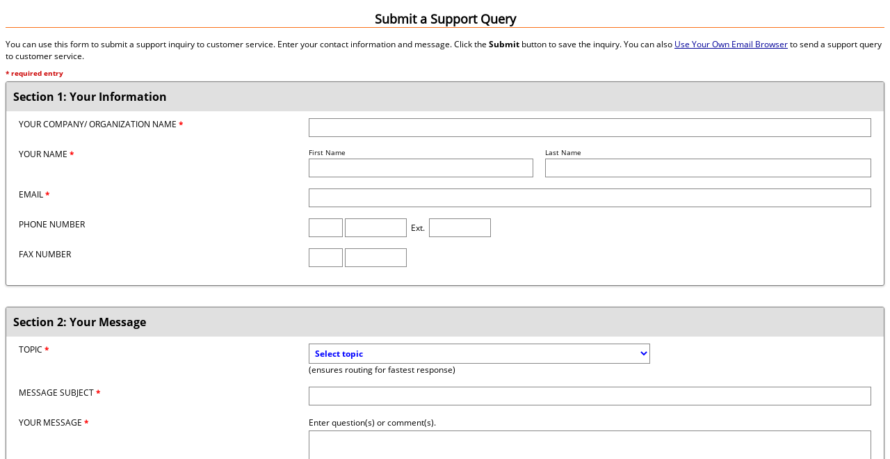

--- FILE ---
content_type: text/html
request_url: https://san.gob2g.com/FrontEnd/ContactForm.asp?TN=san&XID=9504
body_size: 20737
content:

<!DOCTYPE html>
<html>
<head>
<title>SDCRAA - Compliance and Diversity Management System</title>
<meta NAME="Pragma" CONTENT="no-cache"><meta HTTP-EQUIV="Cache-Control" CONTENT="no-cache"><meta HTTP-EQUIV="Pragma" CONTENT="no-cache"><meta HTTP-EQUIV="Expires" CONTENT="0">
<!--Copyright � B2Gnow. All rights reserved.  No part of this website may be copied, altered or updated without the express written consent of B2Gnow.-->
<link rel="stylesheet" type="text/css" href="/includes/content.css?v=20250630">
<link rel="stylesheet" type="text/css" href="/includes/NextGen/main/_css/jquery.b2gnow.custom_select.css?v=20250630">
<!--[if lte IE 9]>
<link rel="stylesheet" href="/includes/nextgen/main/_css/jquery.multiple_select-ie9.css?v=20250630" type="text/css" media="all">
<![endif]-->
<!--[if lte IE 8]>
<link rel="stylesheet" href="/includes/nextgen/main/_css/jquery.multiple_select-ie8.css?v=20250630" type="text/css" media="all">
<![endif]-->
<link rel="stylesheet" href="/includes/nextgen/main/_css/b2gnow.busybox.css?v=20250630" type="text/css" media="all">
<link rel="stylesheet" href="/includes/nextgen/main/_css/jquery.datepick.legacy.css?v=20250630" type="text/css" media="all">
<script type="text/javascript" src="/includes/gblJavascriptFunctions.js?v=20250630"></script>
<script type="text/javascript" src="https://code.jquery.com/jquery-3.7.1.min.js" integrity="sha256-/JqT3SQfawRcv/BIHPThkBvs0OEvtFFmqPF/lYI/Cxo=" crossorigin="anonymous"></script>
<link rel="stylesheet" type="text/css" href="https://code.jquery.com/ui/1.14.1/themes/smoothness/jquery-ui.css">
<script type="text/javascript" src="https://code.jquery.com/ui/1.14.1/jquery-ui.min.js" integrity="sha256-AlTido85uXPlSyyaZNsjJXeCs07eSv3r43kyCVc8ChI=" crossorigin="anonymous"></script>
<script type="text/javascript">
function BusyBox()
{
   var $busyBoxDiv = $('#BusyBoxDiv');
		$busyBoxDiv.css({'display':'block'});
		$busyBoxDiv.css({'visibility':'visible'});
		$busyBoxDiv.trigger("focus");
}
</script>


<meta HTTP-EQUIV="KEYWORDS" CONTENT=""><LINK REL="shortcut icon" HREF="/favicon.ico">
<meta HTTP-EQUIV="DESCRIPTION" CONTENT="">

<link href="/Includes/UIv1_1.css?v=20250630" rel="stylesheet"/>
<script type="text/javascript">
<!--

function CheckInput()
{
	if (!CheckField('RequiredText', document.PageForm.OrganizationName, "Enter your company/organization name.")) return false;
	if (!CheckFieldLength(document.PageForm.OrganizationName, 'LessThan', 3, "Company/organization name field must have at least 3 characters. Current count = ", " characters.")) return false;

	if (!CheckField('RequiredText', document.PageForm.FirstName, "Enter your first name.")) return false;
	if (!CheckFieldLength(document.PageForm.FirstName, 'LessThan', 2, "First name field must have at least 2 characters. Current count = ", " characters.")) return false;
	if (!CheckField('RequiredText', document.PageForm.LastName, "Enter your last name.")) return false;
	if (!CheckFieldLength(document.PageForm.LastName, 'LessThan', 2, "Last name field must have at least 2 characters. Current count = ", " characters.")) return false;
	
	if (!CheckField('RequiredText', document.PageForm.Email, "Enter an email address.")) return false;
	if (!CheckField('Email', document.PageForm.Email, "Enter a valid email address.")) return false;
	if (!CheckFieldLength(document.PageForm.Email, 'LessThan', 6, "Email field must have at least 6 characters. Current count = ", " characters.")) return false;
	
	if (document.PageForm.PhoneArea.value != "" || document.PageForm.Phone.value != "" || document.PageForm.PhoneExtension.value != "")
	{
		if (!CheckField('RequiredText', document.PageForm.PhoneArea, "Enter a phone area code.")) return false;
		if (!CheckField('PhoneAreaCode', document.PageForm.PhoneArea, "Enter a valid phone area code.")) return false;
		if (!CheckField('RequiredText', document.PageForm.Phone, "Enter a phone number: ###-####.")) return false;
		if (!CheckField('PhoneNumber', document.PageForm.Phone, "Enter a valid phone number: ###-####.")) return false;
		if (document.PageForm.PhoneExtension.value != "")
		{
			if (!CheckField('PhoneExtension', document.PageForm.PhoneExtension, "Enter a valid phone extension.")) return false;
		}
	}

	if (document.PageForm.FaxArea.value != "" || document.PageForm.Fax.value != "")
	{
		if (!CheckField('RequiredText', document.PageForm.FaxArea, "Enter a fax area code.")) return false;
		if (!CheckField('PhoneAreaCode', document.PageForm.FaxArea, "Enter a valid fax area code.")) return false;
		if (!CheckField('RequiredText', document.PageForm.Fax, "Enter a fax number: ###-####.")) return false;
		if (!CheckField('PhoneNumber', document.PageForm.Fax, "Enter a valid fax number: ###-####.")) return false;
	}
	
	
	if (!CheckMenu(document.PageForm.SupportTopicID, "Select topic."))
	{
		document.PageForm.SupportTopicID.focus();
		return false;
	}
	
	
	if (!CheckField('RequiredText', document.PageForm.SubjectInbound, "Enter a message subject.")) return false;
	
	if (!CheckField('RequiredText', document.PageForm.MessageInbound, "Enter a message.")) return false;
	if (!CheckFieldLength(document.PageForm.MessageInbound, 'GreaterThan', 10000, "Limit your message to 10,000 characters. Current count = ", " characters.")) return false;

	return true;
}

function processEnterKey()
{

  SubmitWithBusyBox('Submit');

}

function OnLoad() {
	const parentIframe = window.frameElement;
    parentIframe.setAttribute("title", "Submit a Support Query");

	// Setup the modal focus trap
    const firstFocusableEl = parentIframe.parentElement.parentElement.firstElementChild;
    const lastFocusableEl = document.getElementById("ButtonSubmit");

    function IframeModalKeyboardFocusTrap(e) {
        var isTabPressed = (e.key === 'Tab' || e.keyCode === 9);

        if (!isTabPressed)
            return;

        if ( e.shiftKey && window.parent.document.activeElement === firstFocusableEl) { 
            // Shift + tab off the modal (backwards)
            lastFocusableEl.focus();
            e.preventDefault();
        } 
        
        if (!e.shiftKey && document.activeElement === lastFocusableEl) {
            // Tab off the modal (forwards)
            firstFocusableEl.focus();
            e.preventDefault();
        }
    }

    document.addEventListener('keydown', IframeModalKeyboardFocusTrap);
    window.parent.document.addEventListener('keydown', IframeModalKeyboardFocusTrap);

    const header = document.querySelector('[tabindex="-1"]');
    header.focus();
}

//-->
</script>
<script type="text/javascript">
<!--
function ieDetectEnterKey()
{
  if (event.keyCode=='13' && event.srcElement.tagName != "TEXTAREA") {processEnterKey();}
}
function nDetectEnterKey(e) {
  if (e.target.type != 'textarea')
  {
    var v = new String(e.which);
    if (v=='13') {processEnterKey();}
  }
}
var browserType = new String(navigator.appVersion);
if (browserType.indexOf("MSIE")<0)
{
  document.captureEvents(Event.KEYPRESS);
  document.onkeypress = nDetectEnterKey;
}
//-->
</script>
<script for=document event="onkeypress()" type="text/javascript">
<!--
ieDetectEnterKey();
//-->
</script>

<style>

	.form-row {
		display: flex;
		flex-flow: row wrap;
		margin: 0 -1rem 1rem -1rem;
	}
		
	[class*="form-col"] {
		flex: 0 1 100%;
		padding: 0 1rem;
	}
	
	@media (min-width: 400px) {
		.form-col-4 {
			flex: 0 0 33.33333%;
			max-width: 33.33333%;
			padding-left: 1.5rem;
		}
	
		.form-col-8 {
			flex: 0 0 66.66667%;
			max-width: 66.66667%;
			padding-right: 1.5rem;
		}
}

.select-box {
	font-weight: 400;
}

@media (max-width: 350px) {
	.select-box {
		font-weight: 400;
		max-width: 30%;
		overflow: hidden;
	}

	.label {
		display: flex;
		flex: 0 0 33.33333%;
		font-size: 75%;
		text-wrap: wrap;
	}
}
	
</style>
</head>

<body style="background-color: #FFFFFF;" onload="OnLoad()">


<form name="PageForm" method="post" action="/FrontEnd/ContactForm.asp?XID=2876&TN=san">
  <input type="hidden" name="Submit" value="Search">
  <input type="hidden" name="SessionID" value="">
	<input type="hidden" name="CustomID" value="30000372">
	<input type="hidden" name="TemplateName" value="san">
	<input type="hidden" name="Format" value="">

<h2 style="border-bottom: 1px solid #fa711a;"><center>Submit a Support Query</center></h2>
<p>You can use this form to submit a support inquiry to customer service.  Enter your contact information and message.  Click the <b>Submit</b> button to save the inquiry.  You can also
<a href="mailto:san@gob2g.com?Subject=Customer Support Query">Use Your Own Email Browser</a>
to send a support query to customer service.

<div class="SupportQueryForm">
	
	<div class="required_instruction">* required entry</div>

	<div class="section_box">

		<div class="title" role="heading" aria-level="2">Section 1: Your Information</div>

		<table role='presentation' border="0" cellpadding="5" cellspacing="0" width="100%">
			<div class="form-row">
				<div class="form-col-4 field_label" id="OrganizationName">Your Company/ Organization Name<strong class="B2GnowSmallRedText"> *</strong></div>
				<div class="form-col-8 field_edit"><input type="text" aria-labelledby="OrganizationName" name="OrganizationName" size="40" maxlength="100" value="" style="width: 100%;" autocomplete="organization"></div>
			</div>
			<div class="form-row">
				<div class="form-col-4 field_label">Your Name<strong class="B2GnowSmallRedText"> *</strong></div>
				<div class="form-col-8 field_edit">
					<div style="float: left; width: 40%; margin-right: 2%;">
						<div style="margin-bottom: 2px; font-size: 80%;" id="FirstName">First Name</div>
						<div><input type="text" name="FirstName" aria-labelledby="FirstName" size="15" maxlength="50" value="" autocomplete="given-name" style="width: 100%;"></div>
					</div>
					<div style="float: left; width: 58%;">
						<div style="margin-bottom: 2px; font-size: 80%;" id="LastName">Last Name</div>
						<div><input type="text" name="LastName" size="20" aria-labelledby="LastName" maxlength="50" value="" autocomplete="family-name" style="width: 100%;"></div>
					</div>
					<div style="clear: both;"></div>
				</div>
			</div>
			<div class="form-row">
				<div class="form-col-4 field_label" id="Email">Email<strong class="B2GnowSmallRedText"> *</strong></div>
				<div class="form-col-8 field_edit"><input aria-labelledby="Email" type="text" name="Email" size="40" maxlength="100" value="" style="width: 100%;" autocomplete="email"></div>
			</div>
			<div class="form-row">
				<div class="form-col-4 field_label" id="PhoneNumber">Phone Number</div>
				<div class="form-col-8 field_edit">
					<input type="text" name="PhoneArea" title="Phone Area Code" size="3" maxlength="3" value="" autocomplete="tel-area-code">
					<input type="text" name="Phone" size="8" aria-labelledby="PhoneNumber" maxlength="8" value="" autocomplete="tel-local">
						&nbsp;Ext.&nbsp;
					<input type="text" name="PhoneExtension" title="Phone Extension" size="8" maxlength="8" value="" autocomplete="tel-extension">
				</div>
			</div>
			<div class="form-row">
				<div class="form-col-4 field_label" id="FaxNumber">Fax Number</div>
				<div class="form-col-8 field_edit">
					<input type="text" name="FaxArea" size="3" title="Fax Area Code" maxlength="3" value="" autocomplete="tel-area-code">
					<input type="text" name="Fax" aria-labelledby="FaxNumber" size="8" maxlength="8" value="" autocomplete="tel-local">
				</div>
			</div>
		</table>
		
	</div>

	<div class="section_box">

		<div class="title" role="heading" aria-level="2">Section 2: Your Message</div>

		<table role='presentation' border="0" cellpadding="5" cellspacing="0" width="100%">
			
			<div class="form-row">
				<div class="form-col-4 field_label">Topic<strong class="B2GnowSmallRedText"> *</strong></div>
				<div class="form-col-8"><div class="data_edit"><select class='select-box' aria-label='Topic' name='SupportTopicID'>
<option value=''>Select topic</option>
<option value='21342'>Certificate/Approval Letter Inquiry</option>
<option value='21335'>Certification Application Assistance Request</option>
<option value='21340'>Certification Application Changes/Updates</option>
<option value='21341'>Certification Application Decision Inquiry</option>
<option value='21339'>Certification Application Docs or Application Q&A</option>
<option value='21338'>Certification Application Eligibility Requirements</option>
<option value='21337'>Certification Application Status Inquiry</option>
<option value='21343'>Certification Extension Requests</option>
<option value='21344'>Certification Status Inquiry</option>
<option value='21345'>Certified Directory Inquiry</option>
<option value='21346'>Certified Profile Update</option>
<option value='21347'>Certified Work Categories Update</option>
<option value='21348'>Contract - General Inquiries</option>
<option value='21350'>Contract - Subcontractor Changes/Updates</option>
<option value='21351'>Contract Audit or Payment Inquiries</option>
<option value='21349'>Contract Changes/Updates</option>
<option value='21354'>Concession - Revenue Questions/Issues</option>
<option value='21353'>Concession - Supplier or Location Changes/Updates</option>
<option value='21352'>Concession Changes/Updates</option>
<option value='21358'>User Account - Account Information Changes/Updates (emails/phone, etc.)</option>
<option value='21360'>User Account - Need a Password Reset, Cannot Access My Account</option>
<option value='21357'>User Account - Need Access to Another Business Profile (Linked Account)</option>
<option value='21359'>User Account - Need to Update Users on My Business Profile</option>
<option value='21362'>Vendor Account - Need to Change/Update Information on My Business Profile</option>
<option value='21361'>Vendor Account - Need to Create a Business Profile in the System</option>
<option value='21363'>Vendor Account - There are Multiple Profiles for My Business in the System</option>
<option value='21355'>System Related Questions or Issues</option>
<option value='21356'>Technical Support</option>
</select>
<div class="label">(ensures routing for fastest response)</div></div></div>
			</div>
			
			<div class="form-row">
				<div class="form-col-4 field_label" id="MessageSubject">Message Subject<strong class="B2GnowSmallRedText"> *</strong></div>
				<div class="form-col-8 field_edit"><input type="text" aria-label="Message Subject" name="SubjectInbound" size="40" maxlength="250" value="" style="width: 100%;"></div>
			</div>
			<div class="form-row">
					<div class="form-col-4 field_label" valign="top" id="Message">Your Message<strong class="B2GnowSmallRedText"> *</strong></div>
					<div class="form-col-8 field_edit">
						<div style="margin-bottom: 3px;">Enter question(s) or comment(s).</div>
						<textarea name="MessageInbound" aria-label="Message" rows="15" cols="30" wrap="soft" style="width:100%;"></textarea>
					</div>
			</div>
		</table>
		
	</div>
</div>

	<div class="content_box" style="color: #cc0000; text-align: center;">
		NOTE: Our response to your support query will come from <strong>san@gob2g.com</strong>. Please ensure you are able to receive email from this address.
	</div>
		<div class="button_box">
		<input type="button" name="ButtonSubmit" id="ButtonSubmit" value="Submit" onClick="javascript: SubmitWithBusyBox('Submit')">
	</div>
	

</form>
</div>



<div id="BusyBoxDiv" tabindex="-1"><img src="/includes/nextgen/main/images/busybox-bg.gif" alt="Loading" /></div>

<!-- Javascript Includes -->
<script type="text/javascript" src="/includes/nextgen/main/_js/jquery.b2gnow.custom_select.js?v=20250630"></script>
<script>
  $('input.date').datepicker({dateFormat:'m/d/yy',changeMonth:true,changeYear:true,showButtonPanel:true,closeText:'Close',onClose:function(dateText,inst){if(dateText){var date=$(this).datepicker('getDate');var trimmed=(date.getMonth()+1)+'/'+date.getDate()+'/'+date.getFullYear();$(this).val(trimmed);}},beforeShow:function(input,inst){setTimeout(function(){var inputEl=input;var dp=$(inst.dpDiv);var header=dp.find('.ui-datepicker-header');header.find('.ui-datepicker-top-wrapper').remove();var todayWrapper=$('<div class="ui-datepicker-top-wrapper" style="text-align:center;margin-top:2px;"></div>');var todayBtn=$('<button type="button" class="ui-datepicker-current ui-state-default ui-priority-secondary ui-corner-all">Today</button>').on('click',function(){var today=new Date();$(inputEl).datepicker('setDate',today);$(inputEl).datepicker('hide');});todayWrapper.append(todayBtn);header.append(todayWrapper);var buttonPane=dp.find('.ui-datepicker-buttonpane');buttonPane.empty();var clearBtn=$('<button type="button" class="ui-datepicker-clear ui-state-default ui-priority-secondary ui-corner-all" style="float:left;margin-right:10px;">Clear</button>').on('click',function(){$(inputEl).val('');$(inputEl).datepicker('hide');});var closeBtn=$('<button type="button" class="ui-datepicker-close ui-state-default ui-priority-secondary ui-corner-all" style="float:right;">Close</button>').on('click',function(){$(inputEl).datepicker('hide');});buttonPane.append(clearBtn).append(closeBtn);},0);},onChangeMonthYear:function(year,month,inst){setTimeout(function(){var inputEl=inst.input[0];var dp=$(inst.dpDiv);var header=dp.find('.ui-datepicker-header');header.find('.ui-datepicker-top-wrapper').remove();var todayWrapper=$('<div class="ui-datepicker-top-wrapper" style="text-align:center;margin-top:2px;"></div>');var todayBtn=$('<button type="button" class="ui-datepicker-current ui-state-default ui-priority-secondary ui-corner-all">Today</button>').on('click',function(){var today=new Date();$(inputEl).datepicker('setDate',today);$(inputEl).datepicker('hide');});todayWrapper.append(todayBtn);header.append(todayWrapper);var buttonPane=dp.find('.ui-datepicker-buttonpane');buttonPane.empty();var clearBtn=$('<button type="button" class="ui-datepicker-clear ui-state-default ui-priority-secondary ui-corner-all" style="float:left;margin-right:10px;">Clear</button>').on('click',function(){$(inputEl).val('');$(inputEl).datepicker('hide');});var closeBtn=$('<button type="button" class="ui-datepicker-close ui-state-default ui-priority-secondary ui-corner-all" style="float:right;">Close</button>').on('click',function(){$(inputEl).datepicker('hide');});buttonPane.append(clearBtn).append(closeBtn);},0);}});
  $('select[multiple=multiple]').multipleSelect({
			placeholder: 'Select one or more',
			isopen: false,
			selectAll: true,
			selectAllText: 'Select all',
			multiple: true,
			filter: true,
			keepOpen: false
  });
  $('select[single=single]').multipleSelect({
			placeholder: 'Select one',
			isopen: false,
			selectAll: false,
			multiple: false,
			filter: true,
			single: true,
			keepOpen: false
  });
</script>

</body></html>
<div id='JavascriptDeactivatedAlertContainer'>		<div id='JavascriptDeactivatedAlert' class='Body'>			<div style='text-align: right;'><input type="button" name="ButtonClose" id="ButtonClose" value="Close" onClick="javascript: CloseDeactivatedAlertContainer();"></div>			<div style='margin-top: 15px; text-align: justify; border: 1px solid red; background: #ffe3e3; padding: 10px;'>				<div style='float: left; padding-right: 10px; padding-bottom: 50px;'><img src='/images/img_warning_red.png' border='0'></div>				It appears you have deactivated your alerts.  This probably occurred when you clicked the checkbox that said <strong>"Prevent this page from creating additional dialogs".</strong>			</div>			<div style='margin-top: 20px; text-align: center;'><img src='/images/dialog_confirmation_checkbox.jpg' border='' alt='Image of checkbox deactivation alert'></div>			<div style='margin-top: 20px; text-align: justify;'>Because the alerts have been disabled, your confirmation action cannot be captured and we cannot proceed with this process.</div>			<div style='margin-top: 10px; text-align: justify;'>				To clear this issue and get you on your way, it will be necessary to (1) log-off, (2) log back in, and (3) return to this process.				In some cases, it may be necessary to completely close this Internet browser and other related windows after you logoff to fully clear the setting.			</div>			<div style='margin-top: 10px; text-align: justify;'>				When presented in the future with an alert, please do not click the <strong>"Prevent this page from creating additional dialogs"</strong> checkbox, as the situation will repeat.			</div>			<div  style='margin-top: 30px; text-align: center; font-size: 14pt;'>Thank you!</div>		</div>	</div>

<script async src='https://www.googletagmanager.com/gtag/js?id=G-BQYVRG9SG6'></script>
<script>
window.dataLayer = window.dataLayer || [];
function gtag(){dataLayer.push(arguments);}
gtag('js', new Date());
gtag('config', 'G-BQYVRG9SG6');
</script>

<!--122--><!--GF|8:46--><!--BT|3/13-->

--- FILE ---
content_type: text/css
request_url: https://san.gob2g.com/includes/nextgen/main/_css/jquery.datepick.legacy.css?v=20250630
body_size: 1962
content:
/* Text Replacement */
.text_replacement {
  display: block;
  text-indent: -9999px; }

.text_replacement a {
  display: block;
  width: 100%;
  height: 100%; }

/* Clearfix */
.clearfix:before, .clearfix:after {
  content: "";
  display: table; }

.clearfix:after {
  clear: both; }

.clearfix {
  zoom: 1;
  /* For IE 6/7 (trigger hasLayout) */ }

/* Default styling for jQuery Datepicker v5.0.0. */
.datepick {
  background-color: #fff;
  color: #000;
  border: 1px solid #444;
  border-radius: 0.25em;
  -moz-border-radius: 0.25em;
  -webkit-border-radius: 0.25em;
  font-family: Arial,Helvetica,Sans-serif;
  font-size: 90%; }
  .datepick div, .datepick span, .datepick applet, .datepick object, .datepick iframe, .datepick h1, .datepick h2, .datepick h3, .datepick h4, .datepick h5, .datepick h6, .datepick p, .datepick blockquote, .datepick a, .datepick a:hover, .datepick a:active, .datepick abbr, .datepick acronym, .datepick address, .datepick cite, .datepick em, .datepick img, .datepick strike, .datepick strong, .datepick ol, .datepick ul, .datepick li, .datepick fieldset, .datepick form, .datepick input, .datepick select, .datepick label, .datepick table, .datepick td {
    margin: 0px;
    padding: 0px;
    border: 0;
    outline: 0;
    font-weight: inherit;
    font-style: inherit;
    font-size: 100%;
    font-family: inherit;
    vertical-align: baseline;
    list-style: none;
    box-sizing: border-box;
    -moz-box-sizing: border-box;
    text-rendering: optimizeLegibility;
    border-collapse: separate; }
  .datepick strong {
    font-weight: bold; }
  .datepick em {
    font-style: italic; }

.datepick-rtl {
  direction: rtl; }

.datepick-popup {
  z-index: 99999999; }

.datepick-disable {
  position: absolute;
  z-index: 100;
  background-color: white;
  opacity: 0.5;
  filter: alpha(opacity=50); }

.datepick a {
  color: #fff;
  text-decoration: none; }

.datepick a.datepick-disabled {
  color: #888;
  cursor: auto; }

.datepick button {
  margin: 0.25em;
  padding: 0.125em 0em;
  background-color: #fcc;
  border: none;
  border-radius: 0.25em;
  -moz-border-radius: 0.25em;
  -webkit-border-radius: 0.25em;
  font-weight: bold; }

.datepick-nav, .datepick-ctrl {
  float: left;
  width: 100%;
  background-color: #000;
  color: #fff;
  font-size: 90%;
  font-weight: bold; }

.datepick-ctrl {
  background-color: #600; }

.datepick-cmd {
  width: 30%; }

.datepick-cmd:hover {
  background-color: #777; }

.datepick-ctrl .datepick-cmd:hover {
  background-color: #f08080; }

.datepick-cmd-prevJump, .datepick-cmd-nextJump {
  width: 8%; }

a.datepick-cmd {
  height: 1.5em; }

button.datepick-cmd {
  text-align: center; }

.datepick-cmd-prev, .datepick-cmd-prevJump, .datepick-cmd-clear {
  float: left;
  padding-left: 2%; }

.datepick-cmd-current, .datepick-cmd-today {
  float: left;
  width: 35%;
  text-align: center; }

.datepick-cmd-next, .datepick-cmd-nextJump, .datepick-cmd-close {
  float: right;
  padding-right: 2%;
  text-align: right; }

.datepick-rtl .datepick-cmd-prev, .datepick-rtl .datepick-cmd-prevJump,
.datepick-rtl .datepick-cmd-clear {
  float: right;
  padding-left: 0%;
  padding-right: 2%;
  text-align: right; }

.datepick-rtl .datepick-cmd-current, .datepick-rtl .datepick-cmd-today {
  float: right; }

.datepick-rtl .datepick-cmd-next, .datepick-rtl .datepick-cmd-nextJump,
.datepick-rtl .datepick-cmd-close {
  float: left;
  padding-left: 2%;
  padding-right: 0%;
  text-align: left; }

.datepick-month-nav {
  float: left;
  background-color: #777;
  text-align: center; }

.datepick-month-nav div {
  float: left;
  width: 12.5%;
  margin: 1%;
  padding: 1%; }

.datepick-month-nav span {
  color: #888; }

.datepick-month-row {
  clear: left; }

.datepick-month {
  float: left;
  width: 15em;
  border: 1px solid #444;
  text-align: center; }

.datepick-month-header, .datepick-month-header select, .datepick-month-header input {
  height: 1.5em;
  background-color: #444;
  color: #fff;
  font-weight: bold; }

.datepick-month-header select, .datepick-month-header input {
  height: 1.4em;
  margin: 0em;
  padding: 0em;
  border: none;
  font-size: 100%; }

.datepick-month-header input {
  position: absolute;
  display: none; }

.datepick-month table {
  width: 100%;
  border-collapse: collapse; }

.datepick-month thead {
  border-bottom: 1px solid #aaa; }

.datepick-month th, .datepick-month td {
  margin: 0em;
  padding: 0em;
  font-weight: normal;
  text-align: center; }

.datepick-month th {
  border: 1px solid #777; }

.datepick-month th, .datepick-month th a {
  background-color: #777;
  color: #fff; }

.datepick-month td {
  background-color: #eee;
  border: 1px solid #aaa; }

.datepick-month td.datepick-week {
  border: 1px solid #777; }

.datepick-month td.datepick-week * {
  background-color: #777;
  color: #fff;
  border: none; }

.datepick-month a {
  display: block;
  width: 100%;
  padding: 0.125em 0em;
  background-color: #eee;
  color: #000;
  text-decoration: none; }

.datepick-month span {
  display: block;
  width: 100%;
  padding: 0.125em 0em; }

.datepick-month td span {
  color: #888; }

.datepick-month td .datepick-other-month {
  background-color: #fff; }

.datepick-month td .datepick-weekend {
  background-color: #ddd; }

.datepick-month td .datepick-today {
  background-color: #f0c0c0; }

.datepick-month td .datepick-highlight {
  background-color: #f08080; }

.datepick-month td .datepick-selected {
  background-color: #777;
  color: #fff; }

.datepick-month th.datepick-week {
  background-color: #777;
  color: #fff; }

.datepick-status {
  clear: both;
  background-color: #ddd;
  text-align: center; }

.datepick-clear-fix {
  clear: both; }

.datepick {
  border: 1px solid #acacac !important;
  -webkit-box-shadow: 0 4px 8px rgba(0, 0, 0, 0.5);
  -moz-box-shadow: 0 4px 8px rgba(0, 0, 0, 0.5);
  box-shadow: 0 4px 8px rgba(0, 0, 0, 0.5);
  overflow: hidden;
  /*&:before {content:''; display:inline-block; position:absolute; top:-6px; left:6px;
    border-left:7px solid transparent; border-right:7px solid transparent; border-bottom:7px solid #ccc; border-bottom-color:rgba(0, 0, 0, 0.2);
  }
  &:after {content:''; display:inline-block; position:absolute; top:-5px; left:7px;
    border-left:6px solid transparent; border-right:6px solid transparent; border-bottom:6px solid #ffffff;}*/ }
  .datepick .datepick-nav {
    background: white;
    border-width: 5px 10px 3px;
    *border-width: 5px 0 3px;
    border-style: solid;
    border-color: white;
    font-size: .8em;
    box-sizing: border-box; }
    .datepick .datepick-nav a {
      color: #666666/*#aeaeee*/;
      padding: 0; }
      .datepick .datepick-nav a:hover {
        color: #1638e5;
        background: none; }
      .datepick .datepick-nav a.datepick-cmd {
        *text-align: center; }
  .datepick .datepick-month {
    border: 5px solid white;
    border-top: 0px;
    border-bottom: 0px; }
    .datepick .datepick-month .datepick-month-header {
      height: auto;
      *padding: 4px 0; }
      .datepick .datepick-month .datepick-month-header select {
        padding: 4px;
        height: auto;
        font-size: 1.05em;
        *background-color: #fff;
        *color: #212223; }
    .datepick .datepick-month table {
      border-collapse: separate;
      *border-collapse: collapse; }
      .datepick .datepick-month table thead {
        border-bottom: 1px solid white; }
        .datepick .datepick-month table thead th {
          font-weight: bold;
          font-size: .7em; }
      .datepick .datepick-month table td {
        background: #fff;
        border: none; }
        .datepick .datepick-month table td a {
          padding: 5px;
          text-align: center;
          color: #262626;
          width: 94%;
          *width: 70%;
          margin: 1px auto;
          -webkit-box-shadow: 1px 1px 1px #a4a4a4;
          -moz-box-shadow: 1px 1px 1px #a4a4a4;
          box-shadow: 1px 1px 1px #a4a4a4; }
        .datepick .datepick-month table td .datepick-today {
          background: #ccd4ff;
          color: #1638e5; }
        .datepick .datepick-month table td .datepick-highlight {
          background: #8b9eff;
          color: #1638e5;
          -webkit-box-shadow: 1px 1px 1px #3f4d5a;
          -moz-box-shadow: 1px 1px 1px #3f4d5a;
          box-shadow: 1px 1px 1px #3f4d5a; }
        .datepick .datepick-month table td .datepick-weekend {
          color: #4b4b4b; }
        .datepick .datepick-month table td .datepick-other-month {
          background: transparent !important;
          cursor: default; }
        .datepick .datepick-month table td .datepick-selected {
          background: #123d66;
          color: #fff;
          position: relative;
          -webkit-box-shadow: 1px 1px 1px #4b5d6e;
          -moz-box-shadow: 1px 1px 1px #4b5d6e;
          box-shadow: 1px 1px 1px #4b5d6e; }
  .datepick .datepick-ctrl {
    background: none;
    border-width: 5px 10px 3px;
    *border-width: 5px 0 3px;
    border-style: solid;
    border-color: white;
    font-size: .8em;
    box-sizing: border-box; }
    .datepick .datepick-ctrl a {
      color: #666666/*#eeaeae*/;
      padding: 0;
      width: auto; }
      .datepick .datepick-ctrl a:hover {
        color: #d54141;
        background: none; }
      .datepick .datepick-ctrl a.datepick-cmd {
        *padding: 0 15px; }
